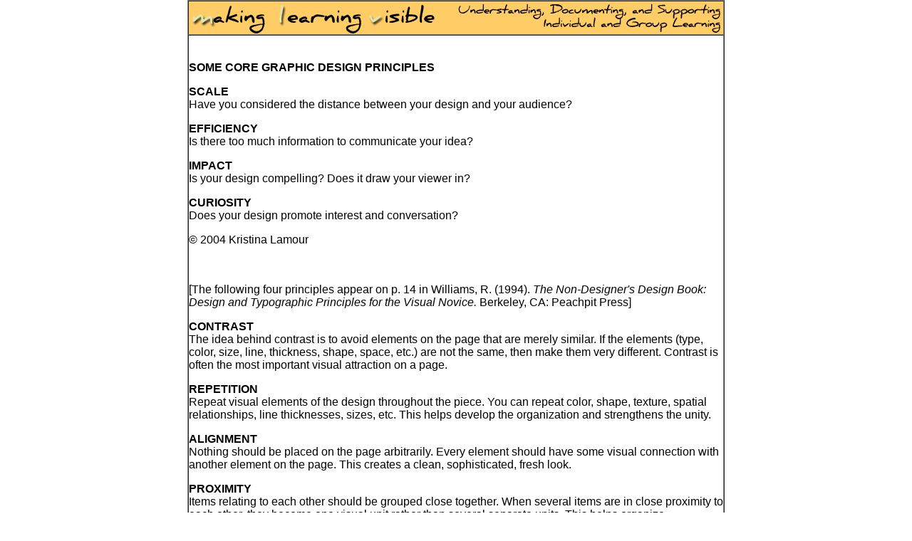

--- FILE ---
content_type: text/html
request_url: http://mlvpz.org/indexff5a.html?mode=print
body_size: 1689
content:





        

	
		
		
		
		
		
		
		
		
	 
       
	


















	












	<html>
	
<!-- Mirrored from pzweb.harvard.edu/mlv/index.cfm?mode=print&content_section=11&content_page_id=66&section_page_level=4 by HTTrack Website Copier/3.x [XR&CO'2010], Fri, 30 Sep 2011 16:32:12 GMT -->
<!-- Added by HTTrack --><meta http-equiv="content-type" content="text/html;charset=iso-8859-1"><!-- /Added by HTTrack -->
<head>
		<title>Making Learning Visible</title>
		
		
			<link rel="stylesheet" type="text/css" href="css/main.css" />
			<script src="modules/main.js" type="text/javascript"></script>
		
		
	</head>
	
	<body bgcolor="FFFFFF" marginheight="0" marginwidth="0" topmargin="0" leftmargin="0" link="333366" vlink="333366" alink="333366">
	
		<font face="arial,helvetica">
		<table cellpadding="0" cellspacing="0" width="750" align="center" border="">
			<tr>
				<td width="750" colspan="2" valign="top" bgcolor="FFCC66"><img src="images/mlv_header_FFCC66.gif" width="750" height="46" alt="Making Learning Visible: Understanding, Documenting, and Supporting Individual and Group Learning" border="0"></td>
		</tr>
			<tr>
				<td valign="top">
				<br /><br />
				<font face="arial,helvetica">
				
			
			




	
	
	
	<b>SOME CORE GRAPHIC DESIGN PRINCIPLES</b>
	<p>
	
	
		
		
			
				
			
			
			
			
				
				<b>SCALE</b><br />Have you considered the distance between your design and your audience?<br>
				
			
			
			<p>
		
	
		
		
			
				
			
			
			
			
				
				
				
			
			
			<p>
		
	
		
		
			
				
			
			
			
			
				
				<b>EFFICIENCY</b><br />Is there too much information to communicate your idea?<br>
				
			
			
			<p>
		
	
		
		
			
				
			
			
			
			
				
				
				
			
			
			<p>
		
	
		
		
			
				
			
			
			
			
				
				<b>IMPACT</b><br />Is your design compelling? Does it draw your viewer in?<br>
				
			
			
			<p>
		
	
		
		
			
				
			
			
			
			
				
				
				
			
			
			<p>
		
	
		
		
			
				
			
			
			
			
				
				<b>CURIOSITY</b><br />Does your design promote interest and conversation?<br>
				
			
			
			<p>
		
	
		
		
			
				
			
			
			
			
				
				
				
			
			
			<p>
		
	
		
		
			
				
			
			
			
			
				
				© 2004 Kristina Lamour<br /><br /><br />
				
			
			
			<p>
		
	
		
		
			
				
			
			
			
			
				
				
				
			
			
			<p>
		
	
		
		
			
				
			
			
			
			
				
				
				
			
			
			<p>
		
	
		
		
			
				
			
			
			
			
				
				[The following four principles appear on p. 14 in Williams, R. (1994). <i>The Non-Designer's Design Book: Design and Typographic Principles for the Visual Novice.</i> Berkeley, CA: Peachpit Press]<br>
				
			
			
			<p>
		
	
		
		
			
				
			
			
			
			
				
				
				
			
			
			<p>
		
	
		
		
			
				
			
			
			
			
				
				<b>CONTRAST</b><br />The idea behind contrast is to avoid elements on the page that are merely similar. If the elements (type, color, size, line, thickness, shape, space, etc.) are not the same, then make them very different. Contrast is often the most important visual attraction on a page.<br>
				
			
			
			<p>
		
	
		
		
			
				
			
			
			
			
				
				
				
			
			
			<p>
		
	
		
		
			
				
			
			
			
			
				
				<b>REPETITION </b><br />Repeat visual elements of the design throughout the piece. You can repeat color, shape, texture, spatial relationships, line thicknesses, sizes, etc. This helps develop the organization and strengthens the unity.<br>
				
			
			
			<p>
		
	
		
		
			
				
			
			
			
			
				
				
				
			
			
			<p>
		
	
		
		
			
				
			
			
			
			
				
				<b>ALIGNMENT</b><br />Nothing should be placed on the page arbitrarily. Every element should have some visual connection with another element on the page. This creates a clean, sophisticated, fresh look.<br>
				
			
			
			<p>
		
	
		
		
			
				
			
			
			
			
				
				
				
			
			
			<p>
		
	
		
		
			
				
			
			
			
			
				
				<b>PROXIMITY</b><br />Items relating to each other should be grouped close together. When several items are in close proximity to each other, they become one visual unit rather than several separate units. This helps organize information and reduces clutter.
				
			
			
			<p>
		
	
		
		
			
				
			
			
			
			
				
				
				
			
			
			<p>
		
	
		
		
			
				
			
			
			
			
				
				© 1994 Robin Williams<br /><br /><br /><br /><br /><br />				
			
			
			<p>
		
	







		</td>
		</tr>
		<tr>
			<td width="750" colspan="2" valign="top" align="center"><font face="arial,helvetica" size="-1">
			Copyright 2006 Project Zero, Harvard Graduate School of Education, Harvard University. 
			<br /><br /><br />
			</td>
		</tr>
	</table>
	</font>





</body>

<!-- Mirrored from pzweb.harvard.edu/mlv/index.cfm?mode=print&content_section=11&content_page_id=66&section_page_level=4 by HTTrack Website Copier/3.x [XR&CO'2010], Fri, 30 Sep 2011 16:32:12 GMT -->
<!-- Added by HTTrack --><meta http-equiv="content-type" content="text/html;charset=iso-8859-1"><!-- /Added by HTTrack -->
</html>




--- FILE ---
content_type: text/css
request_url: http://mlvpz.org/css/main.css
body_size: 360
content:
/* Site navigation */
#nav a {
	font-family: arial, helvetica, san-serif;
	font-size: 0.8em;
	display: block;
}

#nav a.submenu {
	margin-left: 15px;
}

#nav a:link, #nav a:visited {
	text-decoration: none;
}

#nav a:hover, #nav a:active {
	background-color: #FFFFCC;
	text-decoration: underline;
}

.small {
	font-size: 0.8em;
}


/* Printer-friendly link */
div#print-option { 
	margin-top: 3px; 
	margin-left: 20px; 
	font-size: 0.8em; 
	text-align: right; 
}

div#print-option img { 
	border: 0;
}

/* Default opacity for IE - needed for logo image fading effects */
img {
	filter:alpha(opacity=100);
}

--- FILE ---
content_type: text/javascript
request_url: http://mlvpz.org/modules/main.js
body_size: 656
content:
// POPUP WINDOW OBJECT
function popup(URL, w, h, scr, name, adj) {
	var adj = (adj) ? adj : '0';
	
	if(adj != '0'){
		var w = screen.width - 100;
		var h = screen.height - 100;
	}
	else{
		var w = (w) ? w : '620';
		var h = (h) ? h : '500';
	}
	var tmp = (scr) ? (scr == 0) ? 'no' : 'yes' : 'yes';
	var name = (name) ? name : 'winObj';

	winProps = 'height=' + h + ',width=' + w + ',toolbar=no,location=no,directories=no,status=no,menubar=no,scrollbars=' + 
tmp + ',resizable=yes';
	winObj = window.open(URL,name,winProps);
	winObj.focus();
}
// end POPUP WINDOW OBJECT

// Display a confirmation prompt; if the user responds positively, redirect to newURL
function questionPrompt (newURL, promptString){
	
	var confirmation = confirm(promptString);

	if (confirmation){
		window.location.href = newURL;
	} else {
		return false;
	}
}

// Toggle project editing visibility for group editing page
function toggleProjectEdit() {

	var sort = document.getElementById("project-sort");
	var list = document.getElementById("project-list");
	
	// If sort section not visible, show it and hide list section; otherwise, the opposite
	if (sort.style.display == "none"){
		list.style.display = "none";
		sort.style.display = "block";
	} else {
		sort.style.display = "none";
		list.style.display = "block";	
	}

	return false;
}